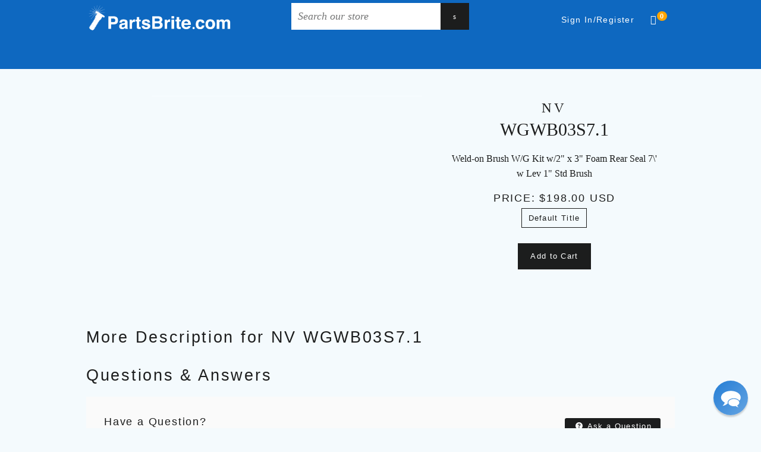

--- FILE ---
content_type: text/javascript
request_url: https://partsbrite.com/cdn/shop/t/30/assets/wnw-optimization.js?v=148630469918404775511658516672
body_size: 1474
content:
var _0x1b1a=["onerror","lazy2","insertBefore","style[type=lazyload2]","86SeJYVG","1096438TnbYkG","437638tWTQiC","value","img.lazy2","nodeName","indexOf","remove","DOMContentLoaded2","type",".lazybg","script","onreadystatechange","stylesheet","mousemove","addEventListener","attributes","Yes-optimization","name","body","mobstyle","1263744hqkrqk","No-optimization","top","createEvent","querySelectorAll","classList","style","lazybg","data-srcset","createElement","removeChild","href","width","getAttribute","location","321543SMDPui","cart","src","5xInzMf","open","touchstart","send","link","setAttribute","innerHeight","getBoundingClientRect","getElementById","data-href","1180136wJodSe","responseText","Linux x86_64","14325wyEKCU","onload","initEvent","document","srcset","innerHTML","iframe","dataset","parentNode","GET","data-src","1AHplCN","137672xqpznN","script[type=lazyload2]","Event","platform","dispatchEvent","forEach","length","mobsrc","appendChild"];function _0xfb58(_0x29caa9,_0x3bdf48){_0x29caa9=_0x29caa9-375;var _0x1b1ab2=_0x1b1a[_0x29caa9];return _0x1b1ab2}var _0x336f7f=_0xfb58;(function(_0x420553,_0x21c06f){for(var _0x293995=_0xfb58;;)try{var _0x4a5320=-parseInt(_0x293995(434))*parseInt(_0x293995(409))+parseInt(_0x293995(435))+parseInt(_0x293995(436))*-parseInt(_0x293995(420))+-parseInt(_0x293995(421))*parseInt(_0x293995(396))+-parseInt(_0x293995(393))+parseInt(_0x293995(378))+parseInt(_0x293995(406));if(_0x4a5320===_0x21c06f)break;_0x420553.push(_0x420553.shift())}catch(_0x650c59){_0x420553.push(_0x420553.shift())}})(_0x1b1a,860827);var src,srcset,windowWidth,lazyBackground,lazyIframe,lazybg,xmlhttp,s,i,flag=1,lazy_load_by_px=200,external_single_loaded=1;function wnw_init(){flag&&(flag=0,lazyLoadImg(),lazyLoadBackground(),lazyLoadStyle(),lazyLoadCss(),load_all_js(),lazyLoadIframe())}function insertAfter(_0x5ea0ff,_0x2a9fec){var _0x591676=_0xfb58;_0x2a9fec.parentNode[_0x591676(432)](_0x5ea0ff,_0x2a9fec.nextSibling)}function lazyLoadImg(){var _0x536196=_0xfb58,_0x1e4d78=document[_0x536196(382)](_0x536196(438)),_0x97d22=window[_0x536196(402)];for(i=0;i<_0x1e4d78[_0x536196(427)];i++){var _0x484164=_0x1e4d78[i][_0x536196(403)]();_0x484164[_0x536196(380)]!=0&&_0x484164[_0x536196(380)]-_0x97d22<lazy_load_by_px&&(src=windowWidth<600?_0x1e4d78[i][_0x536196(416)].mobsrc===void 0?_0x1e4d78[i][_0x536196(416)][_0x536196(395)]:_0x1e4d78[i][_0x536196(416)][_0x536196(428)]:_0x1e4d78[i][_0x536196(416)][_0x536196(395)]===void 0?_0x1e4d78[i][_0x536196(395)]:_0x1e4d78[i][_0x536196(416)][_0x536196(395)],srcset=_0x1e4d78[i][_0x536196(391)](_0x536196(386))?_0x1e4d78[i][_0x536196(391)](_0x536196(386)):"",src!=null&&src!=""&&(_0x1e4d78[i][_0x536196(395)]=src),srcset!=null&&srcset!=""&&(_0x1e4d78[i][_0x536196(413)]=srcset),_0x1e4d78[i][_0x536196(383)].remove(_0x536196(431)))}}function lazyLoadBackground(){var _0x546422=_0xfb58;(lazyBackground=document.querySelectorAll(_0x546422(444))).forEach(function(_0x48616c){var _0x3e1a07=_0x546422;lazybg=windowWidth<600?_0x48616c[_0x3e1a07(416)][_0x3e1a07(377)]===void 0?_0x48616c[_0x3e1a07(416)][_0x3e1a07(384)]:_0x48616c[_0x3e1a07(416)].mobstyle:_0x48616c[_0x3e1a07(416)][_0x3e1a07(384)]===void 0?_0x48616c[_0x3e1a07(384)]:_0x48616c[_0x3e1a07(416)][_0x3e1a07(384)],_0x48616c.dataset[_0x3e1a07(395)]!=null&&_0x48616c.dataset[_0x3e1a07(395)]!=""&&(_0x48616c[_0x3e1a07(384)]=lazybg),_0x48616c[_0x3e1a07(383)][_0x3e1a07(441)](_0x3e1a07(385))})}function lazyLoadCss(){var _0x3fd696=_0xfb58,_0x664212=document[_0x3fd696(382)]("link[data-href]");for(i=0;i<_0x664212[_0x3fd696(427)];i++){var _0x580a66=document[_0x3fd696(387)](_0x3fd696(400));_0x580a66.href=_0x664212[i][_0x3fd696(391)](_0x3fd696(405)),_0x580a66.rel=_0x3fd696(447),delete _0x664212[i][_0x3fd696(416)][_0x3fd696(389)],_0x664212[i].parentNode[_0x3fd696(432)](_0x580a66,_0x664212[i]),_0x664212[i].parentNode[_0x3fd696(388)](_0x664212[i])}}function lazyLoadStyle(){var _0x49965f=_0xfb58,_0x2747f4=document[_0x49965f(382)](_0x49965f(433));for(i=0;i<_0x2747f4[_0x49965f(427)];i++){var _0x24b0a4=document[_0x49965f(387)](_0x49965f(384));_0x24b0a4[_0x49965f(414)]=_0x2747f4[i][_0x49965f(414)],_0x2747f4[i].parentNode[_0x49965f(432)](_0x24b0a4,_0x2747f4[i]),_0x2747f4[i][_0x49965f(417)][_0x49965f(388)](_0x2747f4[i])}}function lazyLoadIframe(){var _0x467bad=_0xfb58;(lazyIframe=document.querySelectorAll(_0x467bad(415)))[_0x467bad(426)](function(_0x527031){var _0x5db862=_0x467bad;_0x527031.dataset[_0x5db862(395)]!=null&&_0x527031[_0x5db862(416)][_0x5db862(395)]!=""&&(_0x527031[_0x5db862(395)]=_0x527031[_0x5db862(416)][_0x5db862(395)])})}function w3_load_js_uri(_0x46e11b){var _0x3696ae=_0xfb58,_0x29cc14=document[_0x3696ae(387)](_0x3696ae(445));if(_0x46e11b[_0x3696ae(450)]!==void 0)for(var _0x306af7,_0x353513=0,_0x4ada52=_0x46e11b[_0x3696ae(450)],_0x27d837=_0x4ada52[_0x3696ae(427)];_0x353513<_0x27d837;_0x353513++)_0x3696ae(419)!=(_0x306af7=_0x4ada52[_0x353513])[_0x3696ae(439)]&&_0x306af7.nodeName!="type"&&_0x29cc14[_0x3696ae(401)](_0x306af7[_0x3696ae(439)],_0x306af7.nodeValue);return _0x29cc14.src=_0x46e11b.getAttribute(_0x3696ae(419)),insertAfter(_0x29cc14,_0x46e11b),delete _0x46e11b.dataset[_0x3696ae(395)],delete _0x46e11b[_0x3696ae(443)],_0x46e11b[_0x3696ae(417)][_0x3696ae(388)](_0x46e11b),_0x29cc14}function w3_load_inline_js_single(_0x3fe4c3){var _0xa9125a=_0xfb58;if(!external_single_loaded)return setTimeout(function(){w3_load_inline_js_single(_0x3fe4c3)},200),!1;for(var _0x143906=document[_0xa9125a(387)](_0xa9125a(445)),_0x3176ac=0;_0x3176ac<_0x3fe4c3.attributes.length;_0x3176ac++){var _0x30d040=_0x3fe4c3[_0xa9125a(450)][_0x3176ac];_0x30d040[_0xa9125a(375)]!="type"&&_0x143906.setAttribute(_0x30d040[_0xa9125a(375)],_0x30d040[_0xa9125a(437)])}_0x143906[_0xa9125a(414)]=_0x3fe4c3[_0xa9125a(414)],insertAfter(_0x143906,_0x3fe4c3),_0x3fe4c3[_0xa9125a(417)].removeChild(_0x3fe4c3)}function lazyLoadScripts(){var _0x123a3b=_0xfb58,_0x86795f=document[_0x123a3b(382)](_0x123a3b(422));if(!(_0x86795f[_0x123a3b(427)]<1))if(_0x86795f[0][_0x123a3b(391)]("data-src")!==null){var _0x38553e=w3_load_js_uri(_0x86795f[0]);_0x38553e[_0x123a3b(410)]=function(){lazyLoadScripts()},_0x38553e[_0x123a3b(430)]=function(){lazyLoadScripts()}}else w3_load_inline_js_single(_0x86795f[0]),lazyLoadScripts()}function lazyLoadCss2(_0x36fe64,_0x1e456d){var _0x29922d=_0xfb58;(xmlhttp=new XMLHttpRequest)[_0x29922d(446)]=function(){var _0x1cd010=_0x29922d;this.readyState==4&&this.status==200&&(document[_0x1cd010(404)](_0x1e456d)[_0x1cd010(414)]=this[_0x1cd010(407)])},xmlhttp[_0x29922d(397)](_0x29922d(418),_0x36fe64,!0),xmlhttp[_0x29922d(399)]()}function lazyLoadJS(_0x6ade20){var _0x15fbd2=_0xfb58;(s=document.createElement("script"))[_0x15fbd2(395)]=_0x6ade20,s.onload=function(){var _0x54b8e4=_0x15fbd2;document[_0x54b8e4(376)][_0x54b8e4(429)](s)}}function load_all_js(){var _0x442ebc=_0xfb58;window[_0x442ebc(392)][_0x442ebc(389)][_0x442ebc(440)]("partsbrite.myshopify.com")>-1||window[_0x442ebc(392)][_0x442ebc(389)][_0x442ebc(440)](_0x442ebc(394))>-1||window.location[_0x442ebc(389)][_0x442ebc(440)]("checkout")>-1?console.log(_0x442ebc(379)):(console.log(_0x442ebc(451)),setTimeout(function(){var _0x219e74=new Event("wnw_load");window.dispatchEvent(_0x219e74)},200)),lazyLoadScripts(),setTimeout(function(){var _0x4bc1e0=_0x442ebc,_0x40fb2=document[_0x4bc1e0(381)](_0x4bc1e0(423));_0x40fb2[_0x4bc1e0(411)](_0x4bc1e0(442),!0,!0),window[_0x4bc1e0(412)][_0x4bc1e0(425)](_0x40fb2)},3e3)}document[_0x336f7f(449)]("DOMContentLoaded",function(){var _0x3bcd5f=_0x336f7f;windowWidth=screen[_0x3bcd5f(390)],window.addEventListener("scroll",function(){lazyLoadImg(),wnw_init()}),window[_0x3bcd5f(449)](_0x3bcd5f(448),function(){lazyLoadImg(),wnw_init()}),_0x3bcd5f(408)!=navigator[_0x3bcd5f(424)]&&wnw_init(),window[_0x3bcd5f(449)](_0x3bcd5f(398),function(){lazyLoadImg(),wnw_init()})});function finalJavaScriptCallback(){}
//# sourceMappingURL=/cdn/shop/t/30/assets/wnw-optimization.js.map?v=148630469918404775511658516672
